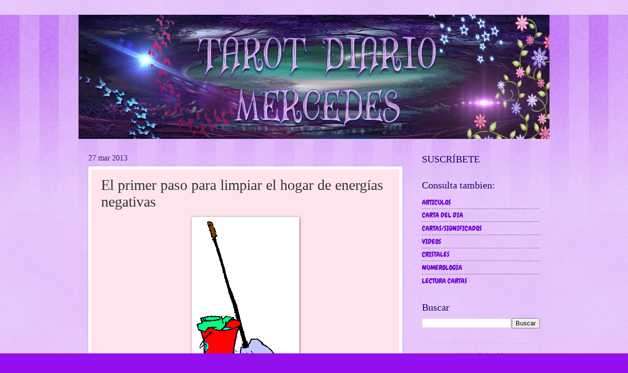

--- FILE ---
content_type: text/html; charset=UTF-8
request_url: https://www.tarotdiariomercedes.com/2013/03/el-primer-paso-para-limpiar-el-hogar-de.html
body_size: 16729
content:
<!DOCTYPE html>
<html class='v2' dir='ltr' xmlns='http://www.w3.org/1999/xhtml' xmlns:b='http://www.google.com/2005/gml/b' xmlns:data='http://www.google.com/2005/gml/data' xmlns:expr='http://www.google.com/2005/gml/expr'>
<head>
<link href='https://www.blogger.com/static/v1/widgets/4128112664-css_bundle_v2.css' rel='stylesheet' type='text/css'/>
<script async='//pagead2.googlesyndication.com/pagead/js/adsbygoogle.js'></script>
<script>
  (adsbygoogle = window.adsbygoogle || []).push({
    google_ad_client: "ca-pub-8269079007640802",
    enable_page_level_ads: true
  });
</script>
<meta content='width=1100' name='viewport'/>
<meta content='text/html; charset=UTF-8' http-equiv='Content-Type'/>
<meta content='blogger' name='generator'/>
<link href='https://www.tarotdiariomercedes.com/favicon.ico' rel='icon' type='image/x-icon'/>
<link href='https://www.tarotdiariomercedes.com/2013/03/el-primer-paso-para-limpiar-el-hogar-de.html' rel='canonical'/>
<link rel="alternate" type="application/atom+xml" title="Tarot Diario Mercedes - Atom" href="https://www.tarotdiariomercedes.com/feeds/posts/default" />
<link rel="alternate" type="application/rss+xml" title="Tarot Diario Mercedes - RSS" href="https://www.tarotdiariomercedes.com/feeds/posts/default?alt=rss" />
<link rel="service.post" type="application/atom+xml" title="Tarot Diario Mercedes - Atom" href="https://www.blogger.com/feeds/8410407073610230167/posts/default" />

<link rel="alternate" type="application/atom+xml" title="Tarot Diario Mercedes - Atom" href="https://www.tarotdiariomercedes.com/feeds/421996815397748830/comments/default" />
<!--Can't find substitution for tag [blog.ieCssRetrofitLinks]-->
<link href='https://blogger.googleusercontent.com/img/b/R29vZ2xl/AVvXsEhTrv01IxH35Xie9bVgiJ5pUjnHS_Gq3NlGbPfEzbWwguFscxrJMujwNO78p78yIlpeSqRyoyfscf2qsj6AvyLWzFGEc9lOXUl4MtsxcR_RPdHX-fl06IiSEj2xQzzw3OZQeXEIKJPrusw/s1600/Limpieza.gif' rel='image_src'/>
<meta content='https://www.tarotdiariomercedes.com/2013/03/el-primer-paso-para-limpiar-el-hogar-de.html' property='og:url'/>
<meta content='El primer paso para limpiar el hogar de energías negativas' property='og:title'/>
<meta content='Tarot Diario Mercedes - Lectura de Tarot, Oráculos de las Diosas, de los Ángeles. Consejera sobre temas de Amor, Trabajo, Dinero y Salud' property='og:description'/>
<meta content='https://blogger.googleusercontent.com/img/b/R29vZ2xl/AVvXsEhTrv01IxH35Xie9bVgiJ5pUjnHS_Gq3NlGbPfEzbWwguFscxrJMujwNO78p78yIlpeSqRyoyfscf2qsj6AvyLWzFGEc9lOXUl4MtsxcR_RPdHX-fl06IiSEj2xQzzw3OZQeXEIKJPrusw/w1200-h630-p-k-no-nu/Limpieza.gif' property='og:image'/>
<title>El primer paso para limpiar el hogar de energías negativas | Tarot Diario Mercedes</title>
<style type='text/css'>@font-face{font-family:'Chewy';font-style:normal;font-weight:400;font-display:swap;src:url(//fonts.gstatic.com/s/chewy/v18/uK_94ruUb-k-wn52KjI9OPec.woff2)format('woff2');unicode-range:U+0000-00FF,U+0131,U+0152-0153,U+02BB-02BC,U+02C6,U+02DA,U+02DC,U+0304,U+0308,U+0329,U+2000-206F,U+20AC,U+2122,U+2191,U+2193,U+2212,U+2215,U+FEFF,U+FFFD;}</style>
<style id='page-skin-1' type='text/css'><!--
/*
-----------------------------------------------
Blogger Template Style
Name:     Watermark
Designer: Blogger
URL:      www.blogger.com
----------------------------------------------- */
/* Use this with templates/1ktemplate-*.html */
/* Content
----------------------------------------------- */
body {
font: normal normal 15px Chewy;
color: #333333;
background: #9510ee url(//www.blogblog.com/1kt/watermark/body_background_bubblegum.png) repeat scroll top center;
}
html body .content-outer {
min-width: 0;
max-width: 100%;
width: 100%;
}
.content-outer {
font-size: 92%;
}
a:link {
text-decoration:none;
color: #6600cc;
}
a:visited {
text-decoration:none;
color: #4d00aa;
}
a:hover {
text-decoration:underline;
color: #4d00aa;
}
.body-fauxcolumns .cap-top {
margin-top: 30px;
background: #9510ee url(//www.blogblog.com/1kt/watermark/body_overlay_bubblegum.png) repeat-x scroll top left;
height: 400px;
}
.content-inner {
padding: 0;
}
/* Header
----------------------------------------------- */
.header-inner .Header .titlewrapper,
.header-inner .Header .descriptionwrapper {
padding-left: 20px;
padding-right: 20px;
}
.Header h1 {
font: normal normal 60px Georgia, Utopia, 'Palatino Linotype', Palatino, serif;
color: #ffffff;
text-shadow: 2px 2px rgba(0, 0, 0, .1);
}
.Header h1 a {
color: #ffffff;
}
.Header .description {
font-size: 140%;
color: #ffffff;
}
/* Tabs
----------------------------------------------- */
.tabs-inner .section {
margin: 0 20px;
}
.tabs-inner .PageList, .tabs-inner .LinkList, .tabs-inner .Labels {
margin-left: -11px;
margin-right: -11px;
background-color: #ff99d4;
border-top: 3px solid #ffffff;
border-bottom: 3px solid #ffffff;
-moz-box-shadow: 0 0 10px rgba(0, 0, 0, .3);
-webkit-box-shadow: 0 0 10px rgba(0, 0, 0, .3);
-goog-ms-box-shadow: 0 0 10px rgba(0, 0, 0, .3);
box-shadow: 0 0 10px rgba(0, 0, 0, .3);
}
.tabs-inner .PageList .widget-content,
.tabs-inner .LinkList .widget-content,
.tabs-inner .Labels .widget-content {
margin: -3px -11px;
background: transparent url(//www.blogblog.com/1kt/watermark/tabs_background_right_bubblegum.png)  no-repeat scroll right;
}
.tabs-inner .widget ul {
padding: 2px 25px;
max-height: 34px;
background: transparent url(//www.blogblog.com/1kt/watermark/tabs_background_left_bubblegum.png) no-repeat scroll left;
}
.tabs-inner .widget li {
border: none;
}
.tabs-inner .widget li a {
display: inline-block;
padding: .25em 1em;
font: normal normal 20px Chewy;
color: #6600cc;
border-right: 1px solid transparent;
}
.tabs-inner .widget li:first-child a {
border-left: 1px solid transparent;
}
.tabs-inner .widget li.selected a, .tabs-inner .widget li a:hover {
color: #4c0066;
}
/* Headings
----------------------------------------------- */
h2 {
font: normal normal 20px Georgia, Utopia, 'Palatino Linotype', Palatino, serif;
color: #190066;
margin: 0 0 .5em;
}
h2.date-header {
font: normal normal 16px Georgia, Utopia, 'Palatino Linotype', Palatino, serif;
color: #332266;
}
/* Main
----------------------------------------------- */
.main-inner .column-center-inner,
.main-inner .column-left-inner,
.main-inner .column-right-inner {
padding: 0 5px;
}
.main-outer {
margin-top: 0;
background: transparent none no-repeat scroll top left;
}
.main-inner {
padding-top: 30px;
}
.main-cap-top {
position: relative;
}
.main-cap-top .cap-right {
position: absolute;
height: 0;
width: 100%;
bottom: 0;
background: transparent none repeat-x scroll bottom center;
}
.main-cap-top .cap-left {
position: absolute;
height: 245px;
width: 280px;
right: 0;
bottom: 0;
background: transparent none no-repeat scroll bottom left;
}
/* Posts
----------------------------------------------- */
.post-outer {
padding: 15px 20px;
margin: 0 0 25px;
background: #ffe5eb none repeat scroll top left;
_background-image: none;
border: solid 6px #ffffff;
-moz-box-shadow: 0 0 5px rgba(0, 0, 0, .1);
-webkit-box-shadow: 0 0 5px rgba(0, 0, 0, .1);
-goog-ms-box-shadow: 0 0 5px rgba(0, 0, 0, .1);
box-shadow: 0 0 5px rgba(0, 0, 0, .1);
}
h3.post-title {
font: normal normal 30px Georgia, Utopia, 'Palatino Linotype', Palatino, serif;
margin: 0;
}
.comments h4 {
font: normal normal 30px Georgia, Utopia, 'Palatino Linotype', Palatino, serif;
margin: 1em 0 0;
}
.post-body {
font-size: 105%;
line-height: 1.5;
position: relative;
}
.post-header {
margin: 0 0 1em;
color: #995587;
}
.post-footer {
margin: 10px 0 0;
padding: 10px 0 0;
color: #995587;
border-top: dashed 1px #777777;
}
#blog-pager {
font-size: 140%
}
#comments .comment-author {
padding-top: 1.5em;
border-top: dashed 1px #777777;
background-position: 0 1.5em;
}
#comments .comment-author:first-child {
padding-top: 0;
border-top: none;
}
.avatar-image-container {
margin: .2em 0 0;
}
/* Comments
----------------------------------------------- */
.comments .comments-content .icon.blog-author {
background-repeat: no-repeat;
background-image: url([data-uri]);
}
.comments .comments-content .loadmore a {
border-top: 1px solid #777777;
border-bottom: 1px solid #777777;
}
.comments .continue {
border-top: 2px solid #777777;
}
/* Widgets
----------------------------------------------- */
.widget ul, .widget #ArchiveList ul.flat {
padding: 0;
list-style: none;
}
.widget ul li, .widget #ArchiveList ul.flat li {
padding: .35em 0;
text-indent: 0;
border-top: dashed 1px #777777;
}
.widget ul li:first-child, .widget #ArchiveList ul.flat li:first-child {
border-top: none;
}
.widget .post-body ul {
list-style: disc;
}
.widget .post-body ul li {
border: none;
}
.widget .zippy {
color: #777777;
}
.post-body img, .post-body .tr-caption-container, .Profile img, .Image img,
.BlogList .item-thumbnail img {
padding: 5px;
background: #fff;
-moz-box-shadow: 1px 1px 5px rgba(0, 0, 0, .5);
-webkit-box-shadow: 1px 1px 5px rgba(0, 0, 0, .5);
-goog-ms-box-shadow: 1px 1px 5px rgba(0, 0, 0, .5);
box-shadow: 1px 1px 5px rgba(0, 0, 0, .5);
}
.post-body img, .post-body .tr-caption-container {
padding: 8px;
}
.post-body .tr-caption-container {
color: #333333;
}
.post-body .tr-caption-container img {
padding: 0;
background: transparent;
border: none;
-moz-box-shadow: 0 0 0 rgba(0, 0, 0, .1);
-webkit-box-shadow: 0 0 0 rgba(0, 0, 0, .1);
-goog-ms-box-shadow: 0 0 0 rgba(0, 0, 0, .1);
box-shadow: 0 0 0 rgba(0, 0, 0, .1);
}
/* Footer
----------------------------------------------- */
.footer-outer {
color:#333333;
background: #f2ccff url(//www.blogblog.com/1kt/watermark/body_background_birds.png) repeat scroll top left;
}
.footer-outer a {
color: #6600cc;
}
.footer-outer a:visited {
color: #4d00aa;
}
.footer-outer a:hover {
color: #4d00aa;
}
.footer-outer .widget h2 {
color: #190066;
}
/* Mobile
----------------------------------------------- */
body.mobile  {
background-size: 100% auto;
}
.mobile .body-fauxcolumn-outer {
background: transparent none repeat scroll top left;
}
html .mobile .mobile-date-outer {
border-bottom: none;
background: #ffe5eb none repeat scroll top left;
_background-image: none;
margin-bottom: 10px;
}
.mobile .main-inner .date-outer {
padding: 0;
}
.mobile .main-inner .date-header {
margin: 10px;
}
.mobile .main-cap-top {
z-index: -1;
}
.mobile .content-outer {
font-size: 100%;
}
.mobile .post-outer {
padding: 10px;
}
.mobile .main-cap-top .cap-left {
background: transparent none no-repeat scroll bottom left;
}
.mobile .body-fauxcolumns .cap-top {
margin: 0;
}
.mobile-link-button {
background: #ffe5eb none repeat scroll top left;
}
.mobile-link-button a:link, .mobile-link-button a:visited {
color: #6600cc;
}
.mobile-index-date .date-header {
color: #332266;
}
.mobile-index-contents {
color: #333333;
}
.mobile .tabs-inner .section {
margin: 0;
}
.mobile .tabs-inner .PageList {
margin-left: 0;
margin-right: 0;
}
.mobile .tabs-inner .PageList .widget-content {
margin: 0;
color: #4c0066;
background: #ffe5eb none repeat scroll top left;
}
.mobile .tabs-inner .PageList .widget-content .pagelist-arrow {
border-left: 1px solid transparent;
}

--></style>
<style id='template-skin-1' type='text/css'><!--
body {
min-width: 960px;
}
.content-outer, .content-fauxcolumn-outer, .region-inner {
min-width: 960px;
max-width: 960px;
_width: 960px;
}
.main-inner .columns {
padding-left: 0;
padding-right: 280px;
}
.main-inner .fauxcolumn-center-outer {
left: 0;
right: 280px;
/* IE6 does not respect left and right together */
_width: expression(this.parentNode.offsetWidth -
parseInt("0") -
parseInt("280px") + 'px');
}
.main-inner .fauxcolumn-left-outer {
width: 0;
}
.main-inner .fauxcolumn-right-outer {
width: 280px;
}
.main-inner .column-left-outer {
width: 0;
right: 100%;
margin-left: -0;
}
.main-inner .column-right-outer {
width: 280px;
margin-right: -280px;
}
#layout {
min-width: 0;
}
#layout .content-outer {
min-width: 0;
width: 800px;
}
#layout .region-inner {
min-width: 0;
width: auto;
}
--></style>
<script type='text/javascript'>
        (function(i,s,o,g,r,a,m){i['GoogleAnalyticsObject']=r;i[r]=i[r]||function(){
        (i[r].q=i[r].q||[]).push(arguments)},i[r].l=1*new Date();a=s.createElement(o),
        m=s.getElementsByTagName(o)[0];a.async=1;a.src=g;m.parentNode.insertBefore(a,m)
        })(window,document,'script','https://www.google-analytics.com/analytics.js','ga');
        ga('create', 'UA-47267988-1', 'auto', 'blogger');
        ga('blogger.send', 'pageview');
      </script>
<link href='https://www.blogger.com/dyn-css/authorization.css?targetBlogID=8410407073610230167&amp;zx=97b1c40d-f598-4f58-a743-df0595a33580' media='none' onload='if(media!=&#39;all&#39;)media=&#39;all&#39;' rel='stylesheet'/><noscript><link href='https://www.blogger.com/dyn-css/authorization.css?targetBlogID=8410407073610230167&amp;zx=97b1c40d-f598-4f58-a743-df0595a33580' rel='stylesheet'/></noscript>
<meta name='google-adsense-platform-account' content='ca-host-pub-1556223355139109'/>
<meta name='google-adsense-platform-domain' content='blogspot.com'/>

<!-- data-ad-client=ca-pub-3468365586100514 -->

</head>
<body class='loading variant-bubblegum'>
<div class='navbar no-items section' id='navbar' name='Barra de navegación'>
</div>
<div class='body-fauxcolumns'>
<div class='fauxcolumn-outer body-fauxcolumn-outer'>
<div class='cap-top'>
<div class='cap-left'></div>
<div class='cap-right'></div>
</div>
<div class='fauxborder-left'>
<div class='fauxborder-right'></div>
<div class='fauxcolumn-inner'>
</div>
</div>
<div class='cap-bottom'>
<div class='cap-left'></div>
<div class='cap-right'></div>
</div>
</div>
</div>
<div class='content'>
<div class='content-fauxcolumns'>
<div class='fauxcolumn-outer content-fauxcolumn-outer'>
<div class='cap-top'>
<div class='cap-left'></div>
<div class='cap-right'></div>
</div>
<div class='fauxborder-left'>
<div class='fauxborder-right'></div>
<div class='fauxcolumn-inner'>
</div>
</div>
<div class='cap-bottom'>
<div class='cap-left'></div>
<div class='cap-right'></div>
</div>
</div>
</div>
<div class='content-outer'>
<div class='content-cap-top cap-top'>
<div class='cap-left'></div>
<div class='cap-right'></div>
</div>
<div class='fauxborder-left content-fauxborder-left'>
<div class='fauxborder-right content-fauxborder-right'></div>
<div class='content-inner'>
<header>
<div class='header-outer'>
<div class='header-cap-top cap-top'>
<div class='cap-left'></div>
<div class='cap-right'></div>
</div>
<div class='fauxborder-left header-fauxborder-left'>
<div class='fauxborder-right header-fauxborder-right'></div>
<div class='region-inner header-inner'>
<div class='header section' id='header' name='Cabecera'><div class='widget Header' data-version='1' id='Header1'>
<div id='header-inner'>
<a href='https://www.tarotdiariomercedes.com/' style='display: block'>
<img alt='Tarot Diario Mercedes' height='253px; ' id='Header1_headerimg' src='https://blogger.googleusercontent.com/img/b/R29vZ2xl/AVvXsEiZ-7xn23uDqx8VCVlmn3bjwtLA-qbXJL5kv7_La0JbrQLt4xai6CvgXsfdHdF-2HjbV0izjrAXnomVbI5_-54tEtBibJ45sM7nDu-NQu9rEqHJ1J1CXzQef5B-US3sm8KqSta0IkJqOnM/s1600-r/CABECERA-BLOG2.jpg' style='display: block' width='960px; '/>
</a>
</div>
</div></div>
</div>
</div>
<div class='header-cap-bottom cap-bottom'>
<div class='cap-left'></div>
<div class='cap-right'></div>
</div>
</div>
</header>
<div class='tabs-outer'>
<div class='tabs-cap-top cap-top'>
<div class='cap-left'></div>
<div class='cap-right'></div>
</div>
<div class='fauxborder-left tabs-fauxborder-left'>
<div class='fauxborder-right tabs-fauxborder-right'></div>
<div class='region-inner tabs-inner'>
<div class='tabs no-items section' id='crosscol' name='Multicolumnas'></div>
<div class='tabs no-items section' id='crosscol-overflow' name='Cross-Column 2'></div>
</div>
</div>
<div class='tabs-cap-bottom cap-bottom'>
<div class='cap-left'></div>
<div class='cap-right'></div>
</div>
</div>
<div class='main-outer'>
<div class='main-cap-top cap-top'>
<div class='cap-left'></div>
<div class='cap-right'></div>
</div>
<div class='fauxborder-left main-fauxborder-left'>
<div class='fauxborder-right main-fauxborder-right'></div>
<div class='region-inner main-inner'>
<div class='columns fauxcolumns'>
<div class='fauxcolumn-outer fauxcolumn-center-outer'>
<div class='cap-top'>
<div class='cap-left'></div>
<div class='cap-right'></div>
</div>
<div class='fauxborder-left'>
<div class='fauxborder-right'></div>
<div class='fauxcolumn-inner'>
</div>
</div>
<div class='cap-bottom'>
<div class='cap-left'></div>
<div class='cap-right'></div>
</div>
</div>
<div class='fauxcolumn-outer fauxcolumn-left-outer'>
<div class='cap-top'>
<div class='cap-left'></div>
<div class='cap-right'></div>
</div>
<div class='fauxborder-left'>
<div class='fauxborder-right'></div>
<div class='fauxcolumn-inner'>
</div>
</div>
<div class='cap-bottom'>
<div class='cap-left'></div>
<div class='cap-right'></div>
</div>
</div>
<div class='fauxcolumn-outer fauxcolumn-right-outer'>
<div class='cap-top'>
<div class='cap-left'></div>
<div class='cap-right'></div>
</div>
<div class='fauxborder-left'>
<div class='fauxborder-right'></div>
<div class='fauxcolumn-inner'>
</div>
</div>
<div class='cap-bottom'>
<div class='cap-left'></div>
<div class='cap-right'></div>
</div>
</div>
<!-- corrects IE6 width calculation -->
<div class='columns-inner'>
<div class='column-center-outer'>
<div class='column-center-inner'>
<div class='main section' id='main' name='Principal'><div class='widget Blog' data-version='1' id='Blog1'>
<div class='blog-posts hfeed'>

          <div class="date-outer">
        
<h2 class='date-header'><span>27 mar 2013</span></h2>

          <div class="date-posts">
        
<div class='post-outer'>
<div class='post hentry uncustomized-post-template' itemprop='blogPost' itemscope='itemscope' itemtype='http://schema.org/BlogPosting'>
<meta content='https://blogger.googleusercontent.com/img/b/R29vZ2xl/AVvXsEhTrv01IxH35Xie9bVgiJ5pUjnHS_Gq3NlGbPfEzbWwguFscxrJMujwNO78p78yIlpeSqRyoyfscf2qsj6AvyLWzFGEc9lOXUl4MtsxcR_RPdHX-fl06IiSEj2xQzzw3OZQeXEIKJPrusw/s1600/Limpieza.gif' itemprop='image_url'/>
<meta content='8410407073610230167' itemprop='blogId'/>
<meta content='421996815397748830' itemprop='postId'/>
<a name='421996815397748830'></a>
<h3 class='post-title entry-title' itemprop='name'>
El primer paso para limpiar el hogar de energías negativas
</h3>
<div class='post-header'>
<div class='post-header-line-1'></div>
</div>
<div class='post-body entry-content' id='post-body-421996815397748830' itemprop='description articleBody'>
<div class="separator" style="clear: both; text-align: center;">
<a href="https://blogger.googleusercontent.com/img/b/R29vZ2xl/AVvXsEhTrv01IxH35Xie9bVgiJ5pUjnHS_Gq3NlGbPfEzbWwguFscxrJMujwNO78p78yIlpeSqRyoyfscf2qsj6AvyLWzFGEc9lOXUl4MtsxcR_RPdHX-fl06IiSEj2xQzzw3OZQeXEIKJPrusw/s1600/Limpieza.gif" imageanchor="1" style="margin-left: 1em; margin-right: 1em;"><img border="0" src="https://blogger.googleusercontent.com/img/b/R29vZ2xl/AVvXsEhTrv01IxH35Xie9bVgiJ5pUjnHS_Gq3NlGbPfEzbWwguFscxrJMujwNO78p78yIlpeSqRyoyfscf2qsj6AvyLWzFGEc9lOXUl4MtsxcR_RPdHX-fl06IiSEj2xQzzw3OZQeXEIKJPrusw/s1600/Limpieza.gif" /></a></div>
<br />
<span style="background-color: white; color: #333333; font-family: Arial, Helvetica, sans-serif; line-height: 14px; text-align: left;"><b><i>Es importante tener una actitud positiva y tener claro tus propósitos.</i></b></span><br />
<span style="font-family: Arial, Helvetica, sans-serif;"><i><span style="background-color: white; color: #333333; line-height: 14px; text-align: left;">Echa agua en un cubo de fregar, luego un chorro de vinagre (corriente) una gotas de amoniaco y una pizca de sal gruesa.</span><span style="background-color: white; color: #333333; line-height: 14px; text-align: left;">&nbsp;</span></i></span><br />
<span style="font-family: Arial, Helvetica, sans-serif;"><i><b style="background-color: white; color: #333333; line-height: 14px; text-align: left;">Procura tener las ventanas algo abiertas.</b><span style="background-color: white; color: #333333; line-height: 14px; text-align: left;"> Pon música relajante la que a ti te inspire más y te ayude a centrarte en tu propósito.</span></i></span><br />
<span style="font-family: Arial, Helvetica, sans-serif;"><i><span style="background-color: white; color: #333333; line-height: 14px; text-align: left;">Cuando tengas todo preparado,</span><b style="background-color: white; color: #333333; line-height: 14px; text-align: left;"> puedes pedirles a tus guías, ángeles o simplemente al universo </b><span style="background-color: white; color: #333333; line-height: 14px; text-align: left;">según tu creencia ayuda. Si quieres puedes decir una oración antes de comenzar.</span></i></span><br />
<span style="font-family: Arial, Helvetica, sans-serif;"><i><b style="background-color: white; color: #333333; line-height: 14px; text-align: left;">Comienza desde el fondo </b><span style="background-color: white; color: #333333; line-height: 14px; text-align: left;">hasta finalizar en la puerta de entrada de tu hogar.</span></i></span><br />
<span class="text_exposed_show" style="background-color: white; color: #333333; display: inline; font-family: Arial, Helvetica, sans-serif; line-height: 14px; text-align: left;"><i>Abre la puerta de entrada de tu hogar y limpia justo donde está el felpudo.<br />Cuando finalices de limpiar todo vacías el agua por el inodoro.</i></span><br />
<span style="font-family: Arial, Helvetica, sans-serif;"><i><span class="text_exposed_show" style="background-color: white; color: #333333; display: inline; line-height: 14px; text-align: left;">Luego para finalizar, esparce unos granos de sal gruesa (marina) debajo del felpudo.</span>
</i></span><br />
<b style="background-color: white; color: #333333; line-height: 14px; text-align: left;"><span style="font-family: Arial, Helvetica, sans-serif;"><i>Puedes colocar flores frescas en el vestíbulo. Elige las flores que te gusten.</i></span></b>
<div style='clear: both;'></div>
</div>
<div class='post-footer'>
<div class='post-footer-line post-footer-line-1'>
<span class='post-author vcard'>
</span>
<span class='post-timestamp'>
</span>
<span class='post-comment-link'>
</span>
<span class='post-icons'>
</span>
<div class='post-share-buttons goog-inline-block'>
<a class='goog-inline-block share-button sb-email' href='https://www.blogger.com/share-post.g?blogID=8410407073610230167&postID=421996815397748830&target=email' target='_blank' title='Enviar por correo electrónico'><span class='share-button-link-text'>Enviar por correo electrónico</span></a><a class='goog-inline-block share-button sb-blog' href='https://www.blogger.com/share-post.g?blogID=8410407073610230167&postID=421996815397748830&target=blog' onclick='window.open(this.href, "_blank", "height=270,width=475"); return false;' target='_blank' title='Escribe un blog'><span class='share-button-link-text'>Escribe un blog</span></a><a class='goog-inline-block share-button sb-twitter' href='https://www.blogger.com/share-post.g?blogID=8410407073610230167&postID=421996815397748830&target=twitter' target='_blank' title='Compartir en X'><span class='share-button-link-text'>Compartir en X</span></a><a class='goog-inline-block share-button sb-facebook' href='https://www.blogger.com/share-post.g?blogID=8410407073610230167&postID=421996815397748830&target=facebook' onclick='window.open(this.href, "_blank", "height=430,width=640"); return false;' target='_blank' title='Compartir con Facebook'><span class='share-button-link-text'>Compartir con Facebook</span></a><a class='goog-inline-block share-button sb-pinterest' href='https://www.blogger.com/share-post.g?blogID=8410407073610230167&postID=421996815397748830&target=pinterest' target='_blank' title='Compartir en Pinterest'><span class='share-button-link-text'>Compartir en Pinterest</span></a>
</div>
</div>
<div class='post-footer-line post-footer-line-2'>
<span class='post-labels'>
Etiquetas:
<a href='https://www.tarotdiariomercedes.com/search/label/ARTICULOS' rel='tag'>ARTICULOS</a>,
<a href='https://www.tarotdiariomercedes.com/search/label/EL%20PRIMER%20PASO%20PARA%20LIMPIAR%20EL%20HOGAR%20DE%20ENERGIAS%20NEGATIVAS' rel='tag'>EL PRIMER PASO PARA LIMPIAR EL HOGAR DE ENERGIAS NEGATIVAS</a>
</span>
</div>
<div class='post-footer-line post-footer-line-3'>
<span class='post-location'>
</span>
</div>
</div>
</div>
<div class='comments' id='comments'>
<a name='comments'></a>
<h4>3 comentarios:</h4>
<div class='comments-content'>
<script async='async' src='' type='text/javascript'></script>
<script type='text/javascript'>
    (function() {
      var items = null;
      var msgs = null;
      var config = {};

// <![CDATA[
      var cursor = null;
      if (items && items.length > 0) {
        cursor = parseInt(items[items.length - 1].timestamp) + 1;
      }

      var bodyFromEntry = function(entry) {
        var text = (entry &&
                    ((entry.content && entry.content.$t) ||
                     (entry.summary && entry.summary.$t))) ||
            '';
        if (entry && entry.gd$extendedProperty) {
          for (var k in entry.gd$extendedProperty) {
            if (entry.gd$extendedProperty[k].name == 'blogger.contentRemoved') {
              return '<span class="deleted-comment">' + text + '</span>';
            }
          }
        }
        return text;
      }

      var parse = function(data) {
        cursor = null;
        var comments = [];
        if (data && data.feed && data.feed.entry) {
          for (var i = 0, entry; entry = data.feed.entry[i]; i++) {
            var comment = {};
            // comment ID, parsed out of the original id format
            var id = /blog-(\d+).post-(\d+)/.exec(entry.id.$t);
            comment.id = id ? id[2] : null;
            comment.body = bodyFromEntry(entry);
            comment.timestamp = Date.parse(entry.published.$t) + '';
            if (entry.author && entry.author.constructor === Array) {
              var auth = entry.author[0];
              if (auth) {
                comment.author = {
                  name: (auth.name ? auth.name.$t : undefined),
                  profileUrl: (auth.uri ? auth.uri.$t : undefined),
                  avatarUrl: (auth.gd$image ? auth.gd$image.src : undefined)
                };
              }
            }
            if (entry.link) {
              if (entry.link[2]) {
                comment.link = comment.permalink = entry.link[2].href;
              }
              if (entry.link[3]) {
                var pid = /.*comments\/default\/(\d+)\?.*/.exec(entry.link[3].href);
                if (pid && pid[1]) {
                  comment.parentId = pid[1];
                }
              }
            }
            comment.deleteclass = 'item-control blog-admin';
            if (entry.gd$extendedProperty) {
              for (var k in entry.gd$extendedProperty) {
                if (entry.gd$extendedProperty[k].name == 'blogger.itemClass') {
                  comment.deleteclass += ' ' + entry.gd$extendedProperty[k].value;
                } else if (entry.gd$extendedProperty[k].name == 'blogger.displayTime') {
                  comment.displayTime = entry.gd$extendedProperty[k].value;
                }
              }
            }
            comments.push(comment);
          }
        }
        return comments;
      };

      var paginator = function(callback) {
        if (hasMore()) {
          var url = config.feed + '?alt=json&v=2&orderby=published&reverse=false&max-results=50';
          if (cursor) {
            url += '&published-min=' + new Date(cursor).toISOString();
          }
          window.bloggercomments = function(data) {
            var parsed = parse(data);
            cursor = parsed.length < 50 ? null
                : parseInt(parsed[parsed.length - 1].timestamp) + 1
            callback(parsed);
            window.bloggercomments = null;
          }
          url += '&callback=bloggercomments';
          var script = document.createElement('script');
          script.type = 'text/javascript';
          script.src = url;
          document.getElementsByTagName('head')[0].appendChild(script);
        }
      };
      var hasMore = function() {
        return !!cursor;
      };
      var getMeta = function(key, comment) {
        if ('iswriter' == key) {
          var matches = !!comment.author
              && comment.author.name == config.authorName
              && comment.author.profileUrl == config.authorUrl;
          return matches ? 'true' : '';
        } else if ('deletelink' == key) {
          return config.baseUri + '/comment/delete/'
               + config.blogId + '/' + comment.id;
        } else if ('deleteclass' == key) {
          return comment.deleteclass;
        }
        return '';
      };

      var replybox = null;
      var replyUrlParts = null;
      var replyParent = undefined;

      var onReply = function(commentId, domId) {
        if (replybox == null) {
          // lazily cache replybox, and adjust to suit this style:
          replybox = document.getElementById('comment-editor');
          if (replybox != null) {
            replybox.height = '250px';
            replybox.style.display = 'block';
            replyUrlParts = replybox.src.split('#');
          }
        }
        if (replybox && (commentId !== replyParent)) {
          replybox.src = '';
          document.getElementById(domId).insertBefore(replybox, null);
          replybox.src = replyUrlParts[0]
              + (commentId ? '&parentID=' + commentId : '')
              + '#' + replyUrlParts[1];
          replyParent = commentId;
        }
      };

      var hash = (window.location.hash || '#').substring(1);
      var startThread, targetComment;
      if (/^comment-form_/.test(hash)) {
        startThread = hash.substring('comment-form_'.length);
      } else if (/^c[0-9]+$/.test(hash)) {
        targetComment = hash.substring(1);
      }

      // Configure commenting API:
      var configJso = {
        'maxDepth': config.maxThreadDepth
      };
      var provider = {
        'id': config.postId,
        'data': items,
        'loadNext': paginator,
        'hasMore': hasMore,
        'getMeta': getMeta,
        'onReply': onReply,
        'rendered': true,
        'initComment': targetComment,
        'initReplyThread': startThread,
        'config': configJso,
        'messages': msgs
      };

      var render = function() {
        if (window.goog && window.goog.comments) {
          var holder = document.getElementById('comment-holder');
          window.goog.comments.render(holder, provider);
        }
      };

      // render now, or queue to render when library loads:
      if (window.goog && window.goog.comments) {
        render();
      } else {
        window.goog = window.goog || {};
        window.goog.comments = window.goog.comments || {};
        window.goog.comments.loadQueue = window.goog.comments.loadQueue || [];
        window.goog.comments.loadQueue.push(render);
      }
    })();
// ]]>
  </script>
<div id='comment-holder'>
<div class="comment-thread toplevel-thread"><ol id="top-ra"><li class="comment" id="c3105796053238639697"><div class="avatar-image-container"><img src="//resources.blogblog.com/img/blank.gif" alt=""/></div><div class="comment-block"><div class="comment-header"><cite class="user">Carla</cite><span class="icon user "></span><span class="datetime secondary-text"><a rel="nofollow" href="https://www.tarotdiariomercedes.com/2013/03/el-primer-paso-para-limpiar-el-hogar-de.html?showComment=1364378231783#c3105796053238639697">27 de marzo de 2013 a las 10:57</a></span></div><p class="comment-content">Gracias por los consejos.</p><span class="comment-actions secondary-text"><a class="comment-reply" target="_self" data-comment-id="3105796053238639697">Responder</a><span class="item-control blog-admin blog-admin pid-240283062"><a target="_self" href="https://www.blogger.com/comment/delete/8410407073610230167/3105796053238639697">Eliminar</a></span></span></div><div class="comment-replies"><div id="c3105796053238639697-rt" class="comment-thread inline-thread hidden"><span class="thread-toggle thread-expanded"><span class="thread-arrow"></span><span class="thread-count"><a target="_self">Respuestas</a></span></span><ol id="c3105796053238639697-ra" class="thread-chrome thread-expanded"><div></div><div id="c3105796053238639697-continue" class="continue"><a class="comment-reply" target="_self" data-comment-id="3105796053238639697">Responder</a></div></ol></div></div><div class="comment-replybox-single" id="c3105796053238639697-ce"></div></li><li class="comment" id="c3498805932243674735"><div class="avatar-image-container"><img src="//resources.blogblog.com/img/blank.gif" alt=""/></div><div class="comment-block"><div class="comment-header"><cite class="user">Lisy</cite><span class="icon user "></span><span class="datetime secondary-text"><a rel="nofollow" href="https://www.tarotdiariomercedes.com/2013/03/el-primer-paso-para-limpiar-el-hogar-de.html?showComment=1364379264793#c3498805932243674735">27 de marzo de 2013 a las 11:14</a></span></div><p class="comment-content">Te agradezco tus métodos para hacer una limpieza sencilla sin nada raro y sin coste....gracias Mercedes.</p><span class="comment-actions secondary-text"><a class="comment-reply" target="_self" data-comment-id="3498805932243674735">Responder</a><span class="item-control blog-admin blog-admin pid-240283062"><a target="_self" href="https://www.blogger.com/comment/delete/8410407073610230167/3498805932243674735">Eliminar</a></span></span></div><div class="comment-replies"><div id="c3498805932243674735-rt" class="comment-thread inline-thread hidden"><span class="thread-toggle thread-expanded"><span class="thread-arrow"></span><span class="thread-count"><a target="_self">Respuestas</a></span></span><ol id="c3498805932243674735-ra" class="thread-chrome thread-expanded"><div></div><div id="c3498805932243674735-continue" class="continue"><a class="comment-reply" target="_self" data-comment-id="3498805932243674735">Responder</a></div></ol></div></div><div class="comment-replybox-single" id="c3498805932243674735-ce"></div></li><li class="comment" id="c2940618293936310404"><div class="avatar-image-container"><img src="//blogger.googleusercontent.com/img/b/R29vZ2xl/AVvXsEgxjWNCleRGZnqgO3pqu7T-IrUGQWcfNnc_QkQ9MEx4_XccIVlqepV1qbNJ9Fu4XXRHUTauHwMfZCmMmtPzk59DiXXlSaVhizMW_e0bXQk4bVlDxu_FWAa7Ao9qpVbGGw/s45-c/FOTO-YT_First_Frame.png" alt=""/></div><div class="comment-block"><div class="comment-header"><cite class="user"><a href="https://www.blogger.com/profile/06090916718858528659" rel="nofollow">Tarot Diario Mercedes</a></cite><span class="icon user blog-author"></span><span class="datetime secondary-text"><a rel="nofollow" href="https://www.tarotdiariomercedes.com/2013/03/el-primer-paso-para-limpiar-el-hogar-de.html?showComment=1365170283885#c2940618293936310404">5 de abril de 2013 a las 15:58</a></span></div><p class="comment-content">A vosotros por vuestro tiempo. Gracias.</p><span class="comment-actions secondary-text"><a class="comment-reply" target="_self" data-comment-id="2940618293936310404">Responder</a><span class="item-control blog-admin blog-admin pid-251335780"><a target="_self" href="https://www.blogger.com/comment/delete/8410407073610230167/2940618293936310404">Eliminar</a></span></span></div><div class="comment-replies"><div id="c2940618293936310404-rt" class="comment-thread inline-thread hidden"><span class="thread-toggle thread-expanded"><span class="thread-arrow"></span><span class="thread-count"><a target="_self">Respuestas</a></span></span><ol id="c2940618293936310404-ra" class="thread-chrome thread-expanded"><div></div><div id="c2940618293936310404-continue" class="continue"><a class="comment-reply" target="_self" data-comment-id="2940618293936310404">Responder</a></div></ol></div></div><div class="comment-replybox-single" id="c2940618293936310404-ce"></div></li></ol><div id="top-continue" class="continue"><a class="comment-reply" target="_self">Añadir comentario</a></div><div class="comment-replybox-thread" id="top-ce"></div><div class="loadmore hidden" data-post-id="421996815397748830"><a target="_self">Cargar más...</a></div></div>
</div>
</div>
<p class='comment-footer'>
<div class='comment-form'>
<a name='comment-form'></a>
<p>
</p>
<p>Nota: solo los miembros de este blog pueden publicar comentarios.</p>
<a href='https://www.blogger.com/comment/frame/8410407073610230167?po=421996815397748830&hl=es&saa=85391&origin=https://www.tarotdiariomercedes.com' id='comment-editor-src'></a>
<iframe allowtransparency='true' class='blogger-iframe-colorize blogger-comment-from-post' frameborder='0' height='410px' id='comment-editor' name='comment-editor' src='' width='100%'></iframe>
<script src='https://www.blogger.com/static/v1/jsbin/1345082660-comment_from_post_iframe.js' type='text/javascript'></script>
<script type='text/javascript'>
      BLOG_CMT_createIframe('https://www.blogger.com/rpc_relay.html');
    </script>
</div>
</p>
<div id='backlinks-container'>
<div id='Blog1_backlinks-container'>
</div>
</div>
</div>
</div>

        </div></div>
      
</div>
<div class='blog-pager' id='blog-pager'>
<span id='blog-pager-newer-link'>
<a class='blog-pager-newer-link' href='https://www.tarotdiariomercedes.com/2013/03/la-carta-de-tarot-anna-k-por-anna.html' id='Blog1_blog-pager-newer-link' title='Entrada más reciente'>Entrada más reciente</a>
</span>
<span id='blog-pager-older-link'>
<a class='blog-pager-older-link' href='https://www.tarotdiariomercedes.com/2013/03/la-carta-de-tarot-de-osho-zen-por-ma_26.html' id='Blog1_blog-pager-older-link' title='Entrada antigua'>Entrada antigua</a>
</span>
<a class='home-link' href='https://www.tarotdiariomercedes.com/'>Inicio</a>
</div>
<div class='clear'></div>
<div class='post-feeds'>
<div class='feed-links'>
Suscribirse a:
<a class='feed-link' href='https://www.tarotdiariomercedes.com/feeds/421996815397748830/comments/default' target='_blank' type='application/atom+xml'>Enviar comentarios (Atom)</a>
</div>
</div>
</div></div>
</div>
</div>
<div class='column-left-outer'>
<div class='column-left-inner'>
<aside>
</aside>
</div>
</div>
<div class='column-right-outer'>
<div class='column-right-inner'>
<aside>
<div class='sidebar section' id='sidebar-right-1'><div class='widget HTML' data-version='1' id='HTML4'>
<h2 class='title'>SUSCRÍBETE</h2>
<div class='widget-content'>
<span style="font-style:italic;"></span><span style="font-weight:bold;"><span style="font-style:italic;"><span style="font-weight:bold;"><span style="font-weight:bold;"><span style="font-style:italic;"></span></span></span></span></span><script src="https://apis.google.com/js/platform.js"></script>

<div class="g-ytsubscribe" data-channelid="UC9JV_oEp96fCT9sCFHN6S-w" data-layout="full" data-count="default"></div>
</div>
<div class='clear'></div>
</div><div class='widget PageList' data-version='1' id='PageList1'>
<h2>Consulta tambien:</h2>
<div class='widget-content'>
<ul>
<li>
<a href='http://www.tarotdiariomercedes.com/search/label/ARTICULOS'>ARTICULOS</a>
</li>
<li>
<a href='http://tarot-diario-mercedes.blogspot.com.es/search/label/CARTA%20DEL%20D%C3%8DA'>CARTA DEL DIA</a>
</li>
<li>
<a href='http://www.tarotdiariomercedes.com/search/label/CARTAS Y SIGNIFICADOS'>CARTAS/SIGNIFICADOS</a>
</li>
<li>
<a href='http://tarot-diario-mercedes.blogspot.com.es/search/label/VIDEO'>VIDEOS</a>
</li>
<li>
<a href='http://www.tarotdiariomercedes.com/search/label/CRISTALES'>CRISTALES</a>
</li>
<li>
<a href='http://www.tarotdiariomercedes.com/search/label/NUMEROLOGIA'>NUMEROLOGÍA</a>
</li>
<li>
<a href='http://www.tarotdiariomercedes.com/search/label/LECTURA CARTAS'>LECTURA CARTAS</a>
</li>
</ul>
<div class='clear'></div>
</div>
</div><div class='widget BlogSearch' data-version='1' id='BlogSearch1'>
<h2 class='title'>Buscar</h2>
<div class='widget-content'>
<div id='BlogSearch1_form'>
<form action='https://www.tarotdiariomercedes.com/search' class='gsc-search-box' target='_top'>
<table cellpadding='0' cellspacing='0' class='gsc-search-box'>
<tbody>
<tr>
<td class='gsc-input'>
<input autocomplete='off' class='gsc-input' name='q' size='10' title='search' type='text' value=''/>
</td>
<td class='gsc-search-button'>
<input class='gsc-search-button' title='search' type='submit' value='Buscar'/>
</td>
</tr>
</tbody>
</table>
</form>
</div>
</div>
<div class='clear'></div>
</div><div class='widget HTML' data-version='1' id='HTML6'>
<div class='widget-content'>
<form style="border:1px solid #ccc;padding:3px;text-align:center;" action="https://feedburner.google.com/fb/a/mailverify" method="post" target="popupwindow" onsubmit="window.open('https://feedburner.google.com/fb/a/mailverify?uri=tarotdiariomercedes/HiXW', 'popupwindow', 'scrollbars=yes,width=550,height=520');return true"><p>ESCRIBA SU CORREO:</p><p><input type="text" style="width:140px" name="email"/></p><input type="hidden" value="tarotdiariomercedes/HiXW" name="uri"/><input type="hidden" name="loc" value="es_ES"/><input type="submit" value="Subscribir  a la pagina" /><p></p></form>
</div>
<div class='clear'></div>
</div><div class='widget BlogArchive' data-version='1' id='BlogArchive1'>
<h2>Archivo</h2>
<div class='widget-content'>
<div id='ArchiveList'>
<div id='BlogArchive1_ArchiveList'>
<select id='BlogArchive1_ArchiveMenu'>
<option value=''>Archivo</option>
<option value='https://www.tarotdiariomercedes.com/2022/03/'>marzo (1)</option>
<option value='https://www.tarotdiariomercedes.com/2022/01/'>enero (2)</option>
<option value='https://www.tarotdiariomercedes.com/2021/10/'>octubre (2)</option>
<option value='https://www.tarotdiariomercedes.com/2021/09/'>septiembre (2)</option>
<option value='https://www.tarotdiariomercedes.com/2021/08/'>agosto (5)</option>
<option value='https://www.tarotdiariomercedes.com/2021/07/'>julio (2)</option>
<option value='https://www.tarotdiariomercedes.com/2021/06/'>junio (2)</option>
<option value='https://www.tarotdiariomercedes.com/2021/04/'>abril (10)</option>
<option value='https://www.tarotdiariomercedes.com/2021/03/'>marzo (14)</option>
<option value='https://www.tarotdiariomercedes.com/2021/02/'>febrero (12)</option>
<option value='https://www.tarotdiariomercedes.com/2021/01/'>enero (17)</option>
<option value='https://www.tarotdiariomercedes.com/2020/12/'>diciembre (23)</option>
<option value='https://www.tarotdiariomercedes.com/2020/11/'>noviembre (13)</option>
<option value='https://www.tarotdiariomercedes.com/2020/10/'>octubre (2)</option>
<option value='https://www.tarotdiariomercedes.com/2020/09/'>septiembre (1)</option>
<option value='https://www.tarotdiariomercedes.com/2018/02/'>febrero (3)</option>
<option value='https://www.tarotdiariomercedes.com/2017/12/'>diciembre (3)</option>
<option value='https://www.tarotdiariomercedes.com/2017/11/'>noviembre (6)</option>
<option value='https://www.tarotdiariomercedes.com/2017/09/'>septiembre (3)</option>
<option value='https://www.tarotdiariomercedes.com/2017/08/'>agosto (2)</option>
<option value='https://www.tarotdiariomercedes.com/2017/07/'>julio (2)</option>
<option value='https://www.tarotdiariomercedes.com/2017/06/'>junio (2)</option>
<option value='https://www.tarotdiariomercedes.com/2017/05/'>mayo (7)</option>
<option value='https://www.tarotdiariomercedes.com/2017/04/'>abril (22)</option>
<option value='https://www.tarotdiariomercedes.com/2017/03/'>marzo (14)</option>
<option value='https://www.tarotdiariomercedes.com/2017/02/'>febrero (3)</option>
<option value='https://www.tarotdiariomercedes.com/2017/01/'>enero (25)</option>
<option value='https://www.tarotdiariomercedes.com/2016/12/'>diciembre (2)</option>
<option value='https://www.tarotdiariomercedes.com/2016/11/'>noviembre (14)</option>
<option value='https://www.tarotdiariomercedes.com/2016/10/'>octubre (14)</option>
<option value='https://www.tarotdiariomercedes.com/2016/09/'>septiembre (4)</option>
<option value='https://www.tarotdiariomercedes.com/2016/08/'>agosto (2)</option>
<option value='https://www.tarotdiariomercedes.com/2016/07/'>julio (13)</option>
<option value='https://www.tarotdiariomercedes.com/2016/06/'>junio (3)</option>
<option value='https://www.tarotdiariomercedes.com/2016/05/'>mayo (13)</option>
<option value='https://www.tarotdiariomercedes.com/2016/04/'>abril (13)</option>
<option value='https://www.tarotdiariomercedes.com/2016/03/'>marzo (13)</option>
<option value='https://www.tarotdiariomercedes.com/2016/02/'>febrero (13)</option>
<option value='https://www.tarotdiariomercedes.com/2016/01/'>enero (14)</option>
<option value='https://www.tarotdiariomercedes.com/2015/12/'>diciembre (14)</option>
<option value='https://www.tarotdiariomercedes.com/2015/11/'>noviembre (2)</option>
<option value='https://www.tarotdiariomercedes.com/2015/10/'>octubre (15)</option>
<option value='https://www.tarotdiariomercedes.com/2015/09/'>septiembre (3)</option>
<option value='https://www.tarotdiariomercedes.com/2015/08/'>agosto (15)</option>
<option value='https://www.tarotdiariomercedes.com/2015/07/'>julio (2)</option>
<option value='https://www.tarotdiariomercedes.com/2015/06/'>junio (14)</option>
<option value='https://www.tarotdiariomercedes.com/2015/05/'>mayo (14)</option>
<option value='https://www.tarotdiariomercedes.com/2015/04/'>abril (14)</option>
<option value='https://www.tarotdiariomercedes.com/2015/03/'>marzo (14)</option>
<option value='https://www.tarotdiariomercedes.com/2015/02/'>febrero (15)</option>
<option value='https://www.tarotdiariomercedes.com/2015/01/'>enero (12)</option>
<option value='https://www.tarotdiariomercedes.com/2014/03/'>marzo (3)</option>
<option value='https://www.tarotdiariomercedes.com/2014/02/'>febrero (2)</option>
<option value='https://www.tarotdiariomercedes.com/2013/11/'>noviembre (1)</option>
<option value='https://www.tarotdiariomercedes.com/2013/10/'>octubre (1)</option>
<option value='https://www.tarotdiariomercedes.com/2013/07/'>julio (9)</option>
<option value='https://www.tarotdiariomercedes.com/2013/06/'>junio (18)</option>
<option value='https://www.tarotdiariomercedes.com/2013/05/'>mayo (29)</option>
<option value='https://www.tarotdiariomercedes.com/2013/04/'>abril (28)</option>
<option value='https://www.tarotdiariomercedes.com/2013/03/'>marzo (67)</option>
<option value='https://www.tarotdiariomercedes.com/2013/02/'>febrero (60)</option>
<option value='https://www.tarotdiariomercedes.com/2013/01/'>enero (17)</option>
</select>
</div>
</div>
<div class='clear'></div>
</div>
</div><div class='widget PopularPosts' data-version='1' id='PopularPosts1'>
<h2>Articulos + Consultados</h2>
<div class='widget-content popular-posts'>
<ul>
<li>
<div class='item-content'>
<div class='item-thumbnail'>
<a href='https://www.tarotdiariomercedes.com/2017/03/la-baraja-espanola.html' target='_blank'>
<img alt='' border='0' src='https://blogger.googleusercontent.com/img/b/R29vZ2xl/AVvXsEjqKYtVcMj15sdIFD4Oib0lP-gfMNs5RI73u2RjE1nKNktv_QX7VcOvqGXlt90OMjtKP2TRUtpmnzM1KZeIpEnojanraVBqGeqpnTjMk10qgxc4AlCkWz7RUG_zO_oK7YmPcXovBYf5Cy0/w72-h72-p-k-no-nu/baraja-edad-media1.jpg'/>
</a>
</div>
<div class='item-title'><a href='https://www.tarotdiariomercedes.com/2017/03/la-baraja-espanola.html'>La Baraja española</a></div>
<div class='item-snippet'>              Curiosidades de la baraja española   La&#160; Baraja Española es de origen árabe . En sus inicios, sí existía la Reina, que era el ...</div>
</div>
<div style='clear: both;'></div>
</li>
<li>
<div class='item-content'>
<div class='item-thumbnail'>
<a href='https://www.tarotdiariomercedes.com/2022/03/la-baraja-francesa.html' target='_blank'>
<img alt='' border='0' src='https://blogger.googleusercontent.com/img/a/AVvXsEhObyeN39JYcMmckmazhbMfz6XnmOGHpjL4eW3qRNgtqgFejaa3Zs4VxPw34GO2Qmy8M26-VbELoVvxpzApDu0G_8r_imIBO7VkJfUDGpjYwloCDUaXtjKG5xp3Lsq3wVyqwBYV24tz5mhEs7wKhyGbyh9hLUp-siu0xSKrNpHpdsvCJPAXC3jPtn1w=w72-h72-p-k-no-nu'/>
</a>
</div>
<div class='item-title'><a href='https://www.tarotdiariomercedes.com/2022/03/la-baraja-francesa.html'>La Baraja Francesa</a></div>
<div class='item-snippet'>La Baraja Francesa&#160; consiste en 52 cartas en total.&#160; La baraja esta dividida en&#160; cuatro palos, corazones, picas, &#160;diamantes y tréboles. Cada...</div>
</div>
<div style='clear: both;'></div>
</li>
<li>
<div class='item-content'>
<div class='item-thumbnail'>
<a href='https://www.tarotdiariomercedes.com/2017/03/cartas-lenormand.html' target='_blank'>
<img alt='' border='0' src='https://blogger.googleusercontent.com/img/b/R29vZ2xl/AVvXsEiabM4S0qwGT0HZc0LTAhWhld7gnBPS1BNFrllTUY2zBLo069Ur5drEUUhqF72GsOsXyhgi2tTUE1nrKNYEeKPOqqDav6VVdd6zWjoO54E5L2UNrbRQ7suIhjDQAmPQbGD82mXoEaJXGdY/w72-h72-p-k-no-nu/Portrait_of_Mlle_Lenormand_from_The_Court_of_Napoleon.jpg'/>
</a>
</div>
<div class='item-title'><a href='https://www.tarotdiariomercedes.com/2017/03/cartas-lenormand.html'>Cartas Lenormand</a></div>
<div class='item-snippet'>Marie Anne Lenormand&#160;    La mayoría, hemos oído hablar de mademoiselle Lenormand, conocida por haber leído cartas por hacer predicciones par...</div>
</div>
<div style='clear: both;'></div>
</li>
<li>
<div class='item-content'>
<div class='item-thumbnail'>
<a href='https://www.tarotdiariomercedes.com/2013/04/carta-del-oraculo-de-las-diosas-por.html' target='_blank'>
<img alt='' border='0' src='https://blogger.googleusercontent.com/img/b/R29vZ2xl/AVvXsEjTqeksVwqSUVEmYKwoqf4N816MRzBJgkyUgRc9lpzLXpUC0dOROdt6kYCIVbzmD9WpuuNitRyPyQsBN77UKqg19rlMJq1HtNps5Q9QPsf3qiPOik8YGycTdqu-P6qs5HnE22FeaAyDN-4/w72-h72-p-k-no-nu/Sige.jpg'/>
</a>
</div>
<div class='item-title'><a href='https://www.tarotdiariomercedes.com/2013/04/carta-del-oraculo-de-las-diosas-por.html'>Carta del Oráculo de las Diosas por Doreen Virtue.</a></div>
<div class='item-snippet'>  La Carta de Hoy La Diosa Sige: Tiempo Tranquilo.   Su mensaje es: &quot; Tómate algún tiempo tranquilo y solo descansar, meditar y contemp...</div>
</div>
<div style='clear: both;'></div>
</li>
<li>
<div class='item-content'>
<div class='item-thumbnail'>
<a href='https://www.tarotdiariomercedes.com/2013/06/la-carta-del-oraculo-de-las-diosas-por.html' target='_blank'>
<img alt='' border='0' src='https://blogger.googleusercontent.com/img/b/R29vZ2xl/AVvXsEhVLJmMACdylKiY01sNl_EZ1iQsL2PCnonIs6ARL1Rp5LJ5djhlhzCwbOiGy0JgEWKpkvU2wTtnXnTyx01FZgBv_QA4eNbqRWJee9O0mYf5Jm0g-fRGPpGvpGwKmhwZgfP6j4sa0O3psWg/w72-h72-p-k-no-nu/Rhiannon.jpg'/>
</a>
</div>
<div class='item-title'><a href='https://www.tarotdiariomercedes.com/2013/06/la-carta-del-oraculo-de-las-diosas-por.html'>La Carta del Oráculo de las Diosas por Doreen Virtue</a></div>
<div class='item-snippet'>  Hoy aparece La Carta Oráculo La Diosa Rhiannon-Hechicera   Su mensaje es &quot;Eres una persona mágica que puede manifestar sus claras int...</div>
</div>
<div style='clear: both;'></div>
</li>
<li>
<div class='item-content'>
<div class='item-thumbnail'>
<a href='https://www.tarotdiariomercedes.com/2013/03/la-carta-de-tarot-de-las-druidas-por_25.html' target='_blank'>
<img alt='' border='0' src='https://blogger.googleusercontent.com/img/b/R29vZ2xl/AVvXsEghyqW5Faqu8bGlvlhHlruz9NHsnxhohSxn4bEgxPBh8FGpDvUbXDliKsyAiSrsGhqoFVrEURBKMOmru8ceo-Wb7uRPqQfYv2aZp8MfT9rj1XWhcLduH_CeJyoPeNc3iX2-zB3Mw_hrng8/w72-h72-p-k-no-nu/as+de+oros.jpg'/>
</a>
</div>
<div class='item-title'><a href='https://www.tarotdiariomercedes.com/2013/03/la-carta-de-tarot-de-las-druidas-por_25.html'>La Carta de Tarot de las Druidas por Philip y Stephanie Carr-Gomm.</a></div>
<div class='item-snippet'>     Hoy tenemos la carta del tarot el As de Oros.    La cual indica que las cosas se están ajustando a tus necesidades, y esto te ayudará a...</div>
</div>
<div style='clear: both;'></div>
</li>
<li>
<div class='item-content'>
<div class='item-thumbnail'>
<a href='https://www.tarotdiariomercedes.com/2013/06/numerologia-y-significados.html' target='_blank'>
<img alt='' border='0' src='https://blogger.googleusercontent.com/img/b/R29vZ2xl/AVvXsEjDEDtzHuU5kpqLKgGTdsKvEOgQ-LkGrvYIsE7iGWgXkE-ku9aeZ2hKDsQOsxIYctqbY1BsEiTW3LuUzhbUX85tRgA5Sb4Wg4FTOuGimucexGNvojKzgBaFZ0Ir0ReN7aIfZfBuIOOKH2Q/w72-h72-p-k-no-nu/images+(2).jpg'/>
</a>
</div>
<div class='item-title'><a href='https://www.tarotdiariomercedes.com/2013/06/numerologia-y-significados.html'>Numerología, Significados y Carta de Tarot</a></div>
<div class='item-snippet'>   Hoy es día 18 si sumamos 1+8=9   El 9&#160; es el número de la persistencia, generosidad y la capacidad de empuje.  Tendencia &#160;a perdonar a lo...</div>
</div>
<div style='clear: both;'></div>
</li>
<li>
<div class='item-content'>
<div class='item-thumbnail'>
<a href='https://www.tarotdiariomercedes.com/2013/05/la-carta-oraculo-las-diosas-por-doreen.html' target='_blank'>
<img alt='' border='0' src='https://blogger.googleusercontent.com/img/b/R29vZ2xl/AVvXsEiMgJhT_8iNbvoJT4K-yV2r4ukmK_pueTL1lAfBxn2aY7MEJ4mXniEyWckxQ-RLj5yvfsEKzoypu4gTt2M4v9UMzsszfigT_FFdcc3izLlsG6GKr6P_VHRyAd4AWBjeHE6_DY6yuiO865s/w72-h72-p-k-no-nu/nemetona.jpg'/>
</a>
</div>
<div class='item-title'><a href='https://www.tarotdiariomercedes.com/2013/05/la-carta-oraculo-las-diosas-por-doreen.html'>La Carta Oráculo Las Diosas por Doreen Virtue</a></div>
<div class='item-snippet'>    Hoy tenemos la Carta Oráculo La Diosa Nemetona &#160;     Su mensaje es &#8220;Cree un altar o visita un lugar de poder para conectar con lo Divino...</div>
</div>
<div style='clear: both;'></div>
</li>
<li>
<div class='item-content'>
<div class='item-thumbnail'>
<a href='https://www.tarotdiariomercedes.com/2013/04/la-carta-de-tarot-de-las-druidas-por.html' target='_blank'>
<img alt='' border='0' src='https://blogger.googleusercontent.com/img/b/R29vZ2xl/AVvXsEiZGQUry8nGtNDpZgJAORJ9-Mg1vpLlmZ7KZRmNSf0LBkbmHShGcNaJdJzqdRCgT5IPplQE3ZFfKnDUYwrghx1YzJ9FoOGKFX4LaEL79SUkoCgBcBDlxn-e8k722jknLXuC73iCxRaxpQI/w72-h72-p-k-no-nu/as+de+copas+druidas.jpg'/>
</a>
</div>
<div class='item-title'><a href='https://www.tarotdiariomercedes.com/2013/04/la-carta-de-tarot-de-las-druidas-por.html'>La Carta de Tarot de las Druidas por Philip y Stephanie Carr-Gomm.</a></div>
<div class='item-snippet'>    Hoy tenemos la carta de tarot el As de Copas. &#160;     El mensaje que trae es para decirte que algo nuevo da comienzo en tu vida. Si estas ...</div>
</div>
<div style='clear: both;'></div>
</li>
<li>
<div class='item-content'>
<div class='item-thumbnail'>
<a href='https://www.tarotdiariomercedes.com/2013/04/la-carta-de-tarot-rider-waite-por-edith.html' target='_blank'>
<img alt='' border='0' src='https://blogger.googleusercontent.com/img/b/R29vZ2xl/AVvXsEgGtXRwUAR19EC3ecdJU5tMw_CvWPXK-h2SAETq4pWe8RSBvd_xhVDrrKVoQ-JOzTrIJf7qwTwpnCCDm_9p-U4JXhFgNxPyHZf5OLnvzjbVgAS2NEOMS4u17qEIrcnbb1MRZCylEUgOIn4/w72-h72-p-k-no-nu/8+de+copas.jpg'/>
</a>
</div>
<div class='item-title'><a href='https://www.tarotdiariomercedes.com/2013/04/la-carta-de-tarot-rider-waite-por-edith.html'>La Carta de Tarot Rider Waite por Edith Waite.</a></div>
<div class='item-snippet'>  Hoy tenemos la Carta del Tarot el ocho de copas. &#160;   La cual indica que tienes la necesidad de salir de una situación en la que te encuent...</div>
</div>
<div style='clear: both;'></div>
</li>
</ul>
<div class='clear'></div>
</div>
</div></div>
<table border='0' cellpadding='0' cellspacing='0' class='section-columns columns-2'>
<tbody>
<tr>
<td class='first columns-cell'>
<div class='sidebar no-items section' id='sidebar-right-2-1'></div>
</td>
<td class='columns-cell'>
<div class='sidebar no-items section' id='sidebar-right-2-2'></div>
</td>
</tr>
</tbody>
</table>
<div class='sidebar section' id='sidebar-right-3'><div class='widget Stats' data-version='1' id='Stats1'>
<h2>Páginas vistas</h2>
<div class='widget-content'>
<div id='Stats1_content' style='display: none;'>
<span class='counter-wrapper text-counter-wrapper' id='Stats1_totalCount'>
</span>
<div class='clear'></div>
</div>
</div>
</div></div>
</aside>
</div>
</div>
</div>
<div style='clear: both'></div>
<!-- columns -->
</div>
<!-- main -->
</div>
</div>
<div class='main-cap-bottom cap-bottom'>
<div class='cap-left'></div>
<div class='cap-right'></div>
</div>
</div>
<footer>
<div class='footer-outer'>
<div class='footer-cap-top cap-top'>
<div class='cap-left'></div>
<div class='cap-right'></div>
</div>
<div class='fauxborder-left footer-fauxborder-left'>
<div class='fauxborder-right footer-fauxborder-right'></div>
<div class='region-inner footer-inner'>
<div class='foot no-items section' id='footer-1'></div>
<table border='0' cellpadding='0' cellspacing='0' class='section-columns columns-2'>
<tbody>
<tr>
<td class='first columns-cell'>
<div class='foot no-items section' id='footer-2-1'></div>
</td>
<td class='columns-cell'>
<div class='foot no-items section' id='footer-2-2'></div>
</td>
</tr>
</tbody>
</table>
<!-- outside of the include in order to lock Attribution widget -->
<div class='foot section' id='footer-3' name='Pie de página'><div class='widget Attribution' data-version='1' id='Attribution1'>
<div class='widget-content' style='text-align: center;'>
Tarot Diario Mercedes - derechos de Copyright. Tema Filigrana. Con la tecnología de <a href='https://www.blogger.com' target='_blank'>Blogger</a>.
</div>
<div class='clear'></div>
</div></div>
</div>
</div>
<div class='footer-cap-bottom cap-bottom'>
<div class='cap-left'></div>
<div class='cap-right'></div>
</div>
</div>
</footer>
<!-- content -->
</div>
</div>
<div class='content-cap-bottom cap-bottom'>
<div class='cap-left'></div>
<div class='cap-right'></div>
</div>
</div>
</div>
<script type='text/javascript'>
    window.setTimeout(function() {
        document.body.className = document.body.className.replace('loading', '');
      }, 10);
  </script>

<script type="text/javascript" src="https://www.blogger.com/static/v1/widgets/1350801215-widgets.js"></script>
<script type='text/javascript'>
window['__wavt'] = 'AOuZoY5X7S2fO2uiSUeFd68BU6Vfe6BShA:1767992670835';_WidgetManager._Init('//www.blogger.com/rearrange?blogID\x3d8410407073610230167','//www.tarotdiariomercedes.com/2013/03/el-primer-paso-para-limpiar-el-hogar-de.html','8410407073610230167');
_WidgetManager._SetDataContext([{'name': 'blog', 'data': {'blogId': '8410407073610230167', 'title': 'Tarot Diario Mercedes', 'url': 'https://www.tarotdiariomercedes.com/2013/03/el-primer-paso-para-limpiar-el-hogar-de.html', 'canonicalUrl': 'https://www.tarotdiariomercedes.com/2013/03/el-primer-paso-para-limpiar-el-hogar-de.html', 'homepageUrl': 'https://www.tarotdiariomercedes.com/', 'searchUrl': 'https://www.tarotdiariomercedes.com/search', 'canonicalHomepageUrl': 'https://www.tarotdiariomercedes.com/', 'blogspotFaviconUrl': 'https://www.tarotdiariomercedes.com/favicon.ico', 'bloggerUrl': 'https://www.blogger.com', 'hasCustomDomain': true, 'httpsEnabled': true, 'enabledCommentProfileImages': true, 'gPlusViewType': 'FILTERED_POSTMOD', 'adultContent': false, 'analyticsAccountNumber': 'UA-47267988-1', 'encoding': 'UTF-8', 'locale': 'es', 'localeUnderscoreDelimited': 'es', 'languageDirection': 'ltr', 'isPrivate': false, 'isMobile': false, 'isMobileRequest': false, 'mobileClass': '', 'isPrivateBlog': false, 'isDynamicViewsAvailable': true, 'feedLinks': '\x3clink rel\x3d\x22alternate\x22 type\x3d\x22application/atom+xml\x22 title\x3d\x22Tarot Diario Mercedes - Atom\x22 href\x3d\x22https://www.tarotdiariomercedes.com/feeds/posts/default\x22 /\x3e\n\x3clink rel\x3d\x22alternate\x22 type\x3d\x22application/rss+xml\x22 title\x3d\x22Tarot Diario Mercedes - RSS\x22 href\x3d\x22https://www.tarotdiariomercedes.com/feeds/posts/default?alt\x3drss\x22 /\x3e\n\x3clink rel\x3d\x22service.post\x22 type\x3d\x22application/atom+xml\x22 title\x3d\x22Tarot Diario Mercedes - Atom\x22 href\x3d\x22https://www.blogger.com/feeds/8410407073610230167/posts/default\x22 /\x3e\n\n\x3clink rel\x3d\x22alternate\x22 type\x3d\x22application/atom+xml\x22 title\x3d\x22Tarot Diario Mercedes - Atom\x22 href\x3d\x22https://www.tarotdiariomercedes.com/feeds/421996815397748830/comments/default\x22 /\x3e\n', 'meTag': '', 'adsenseClientId': 'ca-pub-3468365586100514', 'adsenseHostId': 'ca-host-pub-1556223355139109', 'adsenseHasAds': false, 'adsenseAutoAds': false, 'boqCommentIframeForm': true, 'loginRedirectParam': '', 'view': '', 'dynamicViewsCommentsSrc': '//www.blogblog.com/dynamicviews/4224c15c4e7c9321/js/comments.js', 'dynamicViewsScriptSrc': '//www.blogblog.com/dynamicviews/617ee3b89bd337b4', 'plusOneApiSrc': 'https://apis.google.com/js/platform.js', 'disableGComments': true, 'interstitialAccepted': false, 'sharing': {'platforms': [{'name': 'Obtener enlace', 'key': 'link', 'shareMessage': 'Obtener enlace', 'target': ''}, {'name': 'Facebook', 'key': 'facebook', 'shareMessage': 'Compartir en Facebook', 'target': 'facebook'}, {'name': 'Escribe un blog', 'key': 'blogThis', 'shareMessage': 'Escribe un blog', 'target': 'blog'}, {'name': 'X', 'key': 'twitter', 'shareMessage': 'Compartir en X', 'target': 'twitter'}, {'name': 'Pinterest', 'key': 'pinterest', 'shareMessage': 'Compartir en Pinterest', 'target': 'pinterest'}, {'name': 'Correo electr\xf3nico', 'key': 'email', 'shareMessage': 'Correo electr\xf3nico', 'target': 'email'}], 'disableGooglePlus': true, 'googlePlusShareButtonWidth': 0, 'googlePlusBootstrap': '\x3cscript type\x3d\x22text/javascript\x22\x3ewindow.___gcfg \x3d {\x27lang\x27: \x27es\x27};\x3c/script\x3e'}, 'hasCustomJumpLinkMessage': false, 'jumpLinkMessage': 'Leer m\xe1s', 'pageType': 'item', 'postId': '421996815397748830', 'postImageThumbnailUrl': 'https://blogger.googleusercontent.com/img/b/R29vZ2xl/AVvXsEhTrv01IxH35Xie9bVgiJ5pUjnHS_Gq3NlGbPfEzbWwguFscxrJMujwNO78p78yIlpeSqRyoyfscf2qsj6AvyLWzFGEc9lOXUl4MtsxcR_RPdHX-fl06IiSEj2xQzzw3OZQeXEIKJPrusw/s72-c/Limpieza.gif', 'postImageUrl': 'https://blogger.googleusercontent.com/img/b/R29vZ2xl/AVvXsEhTrv01IxH35Xie9bVgiJ5pUjnHS_Gq3NlGbPfEzbWwguFscxrJMujwNO78p78yIlpeSqRyoyfscf2qsj6AvyLWzFGEc9lOXUl4MtsxcR_RPdHX-fl06IiSEj2xQzzw3OZQeXEIKJPrusw/s1600/Limpieza.gif', 'pageName': 'El primer paso para limpiar el hogar de energ\xedas negativas', 'pageTitle': 'Tarot Diario Mercedes: El primer paso para limpiar el hogar de energ\xedas negativas', 'metaDescription': ''}}, {'name': 'features', 'data': {}}, {'name': 'messages', 'data': {'edit': 'Editar', 'linkCopiedToClipboard': 'El enlace se ha copiado en el Portapapeles.', 'ok': 'Aceptar', 'postLink': 'Enlace de la entrada'}}, {'name': 'template', 'data': {'name': 'custom', 'localizedName': 'Personalizado', 'isResponsive': false, 'isAlternateRendering': false, 'isCustom': true, 'variant': 'bubblegum', 'variantId': 'bubblegum'}}, {'name': 'view', 'data': {'classic': {'name': 'classic', 'url': '?view\x3dclassic'}, 'flipcard': {'name': 'flipcard', 'url': '?view\x3dflipcard'}, 'magazine': {'name': 'magazine', 'url': '?view\x3dmagazine'}, 'mosaic': {'name': 'mosaic', 'url': '?view\x3dmosaic'}, 'sidebar': {'name': 'sidebar', 'url': '?view\x3dsidebar'}, 'snapshot': {'name': 'snapshot', 'url': '?view\x3dsnapshot'}, 'timeslide': {'name': 'timeslide', 'url': '?view\x3dtimeslide'}, 'isMobile': false, 'title': 'El primer paso para limpiar el hogar de energ\xedas negativas', 'description': 'Tarot Diario Mercedes - Lectura de Tarot, Or\xe1culos de las Diosas, de los \xc1ngeles. Consejera sobre temas de Amor, Trabajo, Dinero y Salud', 'featuredImage': 'https://blogger.googleusercontent.com/img/b/R29vZ2xl/AVvXsEhTrv01IxH35Xie9bVgiJ5pUjnHS_Gq3NlGbPfEzbWwguFscxrJMujwNO78p78yIlpeSqRyoyfscf2qsj6AvyLWzFGEc9lOXUl4MtsxcR_RPdHX-fl06IiSEj2xQzzw3OZQeXEIKJPrusw/s1600/Limpieza.gif', 'url': 'https://www.tarotdiariomercedes.com/2013/03/el-primer-paso-para-limpiar-el-hogar-de.html', 'type': 'item', 'isSingleItem': true, 'isMultipleItems': false, 'isError': false, 'isPage': false, 'isPost': true, 'isHomepage': false, 'isArchive': false, 'isLabelSearch': false, 'postId': 421996815397748830}}]);
_WidgetManager._RegisterWidget('_HeaderView', new _WidgetInfo('Header1', 'header', document.getElementById('Header1'), {}, 'displayModeFull'));
_WidgetManager._RegisterWidget('_BlogView', new _WidgetInfo('Blog1', 'main', document.getElementById('Blog1'), {'cmtInteractionsEnabled': false, 'lightboxEnabled': true, 'lightboxModuleUrl': 'https://www.blogger.com/static/v1/jsbin/1633826892-lbx__es.js', 'lightboxCssUrl': 'https://www.blogger.com/static/v1/v-css/828616780-lightbox_bundle.css'}, 'displayModeFull'));
_WidgetManager._RegisterWidget('_HTMLView', new _WidgetInfo('HTML4', 'sidebar-right-1', document.getElementById('HTML4'), {}, 'displayModeFull'));
_WidgetManager._RegisterWidget('_PageListView', new _WidgetInfo('PageList1', 'sidebar-right-1', document.getElementById('PageList1'), {'title': 'Consulta tambien:', 'links': [{'isCurrentPage': false, 'href': 'http://www.tarotdiariomercedes.com/search/label/ARTICULOS', 'title': 'ARTICULOS'}, {'isCurrentPage': false, 'href': 'http://tarot-diario-mercedes.blogspot.com.es/search/label/CARTA%20DEL%20D%C3%8DA', 'title': 'CARTA DEL DIA'}, {'isCurrentPage': false, 'href': 'http://www.tarotdiariomercedes.com/search/label/CARTAS Y SIGNIFICADOS', 'title': 'CARTAS/SIGNIFICADOS'}, {'isCurrentPage': false, 'href': 'http://tarot-diario-mercedes.blogspot.com.es/search/label/VIDEO', 'title': 'VIDEOS'}, {'isCurrentPage': false, 'href': 'http://www.tarotdiariomercedes.com/search/label/CRISTALES', 'title': 'CRISTALES'}, {'isCurrentPage': false, 'href': 'http://www.tarotdiariomercedes.com/search/label/NUMEROLOGIA', 'title': 'NUMEROLOG\xcdA'}, {'isCurrentPage': false, 'href': 'http://www.tarotdiariomercedes.com/search/label/LECTURA CARTAS', 'title': 'LECTURA CARTAS'}], 'mobile': false, 'showPlaceholder': true, 'hasCurrentPage': false}, 'displayModeFull'));
_WidgetManager._RegisterWidget('_BlogSearchView', new _WidgetInfo('BlogSearch1', 'sidebar-right-1', document.getElementById('BlogSearch1'), {}, 'displayModeFull'));
_WidgetManager._RegisterWidget('_HTMLView', new _WidgetInfo('HTML6', 'sidebar-right-1', document.getElementById('HTML6'), {}, 'displayModeFull'));
_WidgetManager._RegisterWidget('_BlogArchiveView', new _WidgetInfo('BlogArchive1', 'sidebar-right-1', document.getElementById('BlogArchive1'), {'languageDirection': 'ltr', 'loadingMessage': 'Cargando\x26hellip;'}, 'displayModeFull'));
_WidgetManager._RegisterWidget('_PopularPostsView', new _WidgetInfo('PopularPosts1', 'sidebar-right-1', document.getElementById('PopularPosts1'), {}, 'displayModeFull'));
_WidgetManager._RegisterWidget('_StatsView', new _WidgetInfo('Stats1', 'sidebar-right-3', document.getElementById('Stats1'), {'title': 'P\xe1ginas vistas', 'showGraphicalCounter': false, 'showAnimatedCounter': true, 'showSparkline': false, 'statsUrl': '//www.tarotdiariomercedes.com/b/stats?style\x3dBLACK_TRANSPARENT\x26timeRange\x3dALL_TIME\x26token\x3dAPq4FmBL8gnlVYOg9ihliXx-LGO7DwbhrzcDxR07d2afody4FiLXfWqmwqldjzH0VsMpun1nXBATeIJ4WO9KZlqsVBw3Mn8Q0w'}, 'displayModeFull'));
_WidgetManager._RegisterWidget('_AttributionView', new _WidgetInfo('Attribution1', 'footer-3', document.getElementById('Attribution1'), {}, 'displayModeFull'));
</script>
</body>
</html>

--- FILE ---
content_type: text/html; charset=UTF-8
request_url: https://www.tarotdiariomercedes.com/b/stats?style=BLACK_TRANSPARENT&timeRange=ALL_TIME&token=APq4FmBL8gnlVYOg9ihliXx-LGO7DwbhrzcDxR07d2afody4FiLXfWqmwqldjzH0VsMpun1nXBATeIJ4WO9KZlqsVBw3Mn8Q0w
body_size: 46
content:
{"total":1036795,"sparklineOptions":{"backgroundColor":{"fillOpacity":0.1,"fill":"#000000"},"series":[{"areaOpacity":0.3,"color":"#202020"}]},"sparklineData":[[0,13],[1,25],[2,38],[3,20],[4,20],[5,22],[6,34],[7,29],[8,79],[9,13],[10,67],[11,17],[12,33],[13,19],[14,10],[15,18],[16,25],[17,41],[18,98],[19,13],[20,19],[21,50],[22,35],[23,39],[24,31],[25,46],[26,24],[27,18],[28,21],[29,27]],"nextTickMs":720000}

--- FILE ---
content_type: text/html; charset=utf-8
request_url: https://accounts.google.com/o/oauth2/postmessageRelay?parent=https%3A%2F%2Fwww.tarotdiariomercedes.com&jsh=m%3B%2F_%2Fscs%2Fabc-static%2F_%2Fjs%2Fk%3Dgapi.lb.en.OE6tiwO4KJo.O%2Fd%3D1%2Frs%3DAHpOoo_Itz6IAL6GO-n8kgAepm47TBsg1Q%2Fm%3D__features__
body_size: 163
content:
<!DOCTYPE html><html><head><title></title><meta http-equiv="content-type" content="text/html; charset=utf-8"><meta http-equiv="X-UA-Compatible" content="IE=edge"><meta name="viewport" content="width=device-width, initial-scale=1, minimum-scale=1, maximum-scale=1, user-scalable=0"><script src='https://ssl.gstatic.com/accounts/o/2580342461-postmessagerelay.js' nonce="whm817AwbzkKzaYgUk5IGg"></script></head><body><script type="text/javascript" src="https://apis.google.com/js/rpc:shindig_random.js?onload=init" nonce="whm817AwbzkKzaYgUk5IGg"></script></body></html>

--- FILE ---
content_type: text/plain
request_url: https://www.google-analytics.com/j/collect?v=1&_v=j102&a=1029147694&t=pageview&_s=1&dl=https%3A%2F%2Fwww.tarotdiariomercedes.com%2F2013%2F03%2Fel-primer-paso-para-limpiar-el-hogar-de.html&ul=en-us%40posix&dt=El%20primer%20paso%20para%20limpiar%20el%20hogar%20de%20energ%C3%ADas%20negativas%20%7C%20Tarot%20Diario%20Mercedes&sr=1280x720&vp=1280x720&_u=IEBAAEABAAAAACAAI~&jid=1424599820&gjid=1496178272&cid=1308362606.1767992672&tid=UA-47267988-1&_gid=1741540598.1767992672&_r=1&_slc=1&z=923535326
body_size: -454
content:
2,cG-4Y0C0G6KYZ